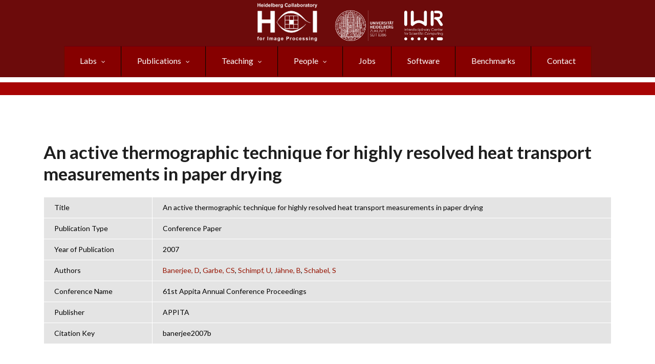

--- FILE ---
content_type: text/html; charset=utf-8
request_url: https://hci.iwr.uni-heidelberg.de/node/5065
body_size: 7169
content:
<!DOCTYPE html PUBLIC "-//W3C//DTD XHTML+RDFa 1.0//EN"  "http://www.w3.org/MarkUp/DTD/xhtml-rdfa-1.dtd">
<html xmlns="http://www.w3.org/1999/xhtml" xml:lang="en" lang="en" dir="ltr"
  xmlns:content="http://purl.org/rss/1.0/modules/content/"
  xmlns:dc="http://purl.org/dc/terms/"
  xmlns:foaf="http://xmlns.com/foaf/0.1/"
  xmlns:rdfs="http://www.w3.org/2000/01/rdf-schema#"
  xmlns:sioc="http://rdfs.org/sioc/ns#"
  xmlns:sioct="http://rdfs.org/sioc/types#"
  xmlns:skos="http://www.w3.org/2004/02/skos/core#"
  xmlns:xsd="http://www.w3.org/2001/XMLSchema#">

    <!-- Required meta tags -->
    <meta charset="utf-8"/>
    <meta name="viewport" content="width=device-width, initial-scale=1, shrink-to-fit=no"/>
    <meta name="mobile-web-app-capable" content="yes"/>
    <link rel="icon" sizes="192x192" href="/icon.png">
    <link rel="apple-touch-icon" sizes="57x57" href="/apple-icon-57x57.png">
    <link rel="apple-touch-icon" sizes="60x60" href="/apple-icon-60x60.png">
    <link rel="apple-touch-icon" sizes="72x72" href="/apple-icon-72x72.png">
    <link rel="apple-touch-icon" sizes="76x76" href="/apple-icon-76x76.png">
    <link rel="apple-touch-icon" sizes="114x114" href="/apple-icon-114x114.png">
    <link rel="apple-touch-icon" sizes="120x120" href="/apple-icon-120x120.png">
    <link rel="apple-touch-icon" sizes="144x144" href="/apple-icon-144x144.png">
    <link rel="apple-touch-icon" sizes="152x152" href="/apple-icon-152x152.png">
    <link rel="apple-touch-icon" sizes="180x180" href="/apple-icon-180x180.png">
    <link rel="icon" type="image/png" sizes="192x192"  href="/android-icon-192x192.png">
    <link rel="icon" type="image/png" sizes="32x32" href="/favicon-32x32.png">
    <link rel="icon" type="image/png" sizes="96x96" href="/favicon-96x96.png">
    <link rel="icon" type="image/png" sizes="16x16" href="/favicon-16x16.png">
    <link rel="manifest" href="/manifest.json">
    <meta name="msapplication-TileColor" content="#ffffff">
    <meta name="msapplication-TileImage" content="/ms-icon-144x144.png">
    <meta name="theme-color" content="#ffffff">

  <meta http-equiv="Content-Type" content="text/html; charset=utf-8" />
<meta name="MobileOptimized" content="width" />
<meta name="HandheldFriendly" content="true" />
<meta name="viewport" content="width=device-width, initial-scale=1" />
<script type="text/x-mathjax-config">
MathJax.Hub.Config({
  extensions: ['tex2jax.js'],
  jax: ['input/TeX','output/HTML-CSS'],
  tex2jax: {
    inlineMath: [ ['$','$'], ['\\(','\\)'] ],
    processEscapes: true,
    processClass: 'tex2jax',
    ignoreClass: 'html'
  },
  showProcessingMessages: false,
  messageStyle: 'none'
});
</script><link rel="canonical" href="https://hci.iwr.uni-heidelberg.de/node/5065" />
<link rel="shortlink" href="https://hci.iwr.uni-heidelberg.de/node/5065" />
<meta property="og:title" content="An active thermographic technique for highly resolved heat transport measurements in paper drying" />
<meta property="og:updated_time" content="2015-12-02T18:17:09+01:00" />
<meta property="article:published_time" content="2015-12-02T18:17:09+01:00" />
<meta property="article:modified_time" content="2015-12-02T18:17:09+01:00" />
<link rel="shortcut icon" href="https://hci.iwr.uni-heidelberg.de/sites/default/files/node/images/38395434/hcilogo.png" type="image/png" />
<meta name="google-site-verification" content="giKUBzGl6mGpeVFy6mOxG7gGSZshd-AVxropZKBKd4U" />
<link rel="apple-touch-icon" href="https://hci.iwr.uni-heidelberg.de/sites/default/files/node/images/38395434/hcilogo.png" />
  <title>An active thermographic technique for highly resolved heat transport measurements in paper drying | Heidelberg Collaboratory for Image Processing (HCI)</title>
  <link type="text/css" rel="stylesheet" href="https://hci.iwr.uni-heidelberg.de/sites/default/files/css/css_xE-rWrJf-fncB6ztZfd2huxqgxu4WO-qwma6Xer30m4.css" media="all" />
<link type="text/css" rel="stylesheet" href="https://hci.iwr.uni-heidelberg.de/sites/default/files/css/css_ZbxPZnTiOSWwJ5Gwv2UhWXlauKbpj6KAUPD_qMqxGLM.css" media="all" />
<link type="text/css" rel="stylesheet" href="https://hci.iwr.uni-heidelberg.de/sites/default/files/css/css_QB4w42xtDuVfjWLlbVEgEd6j2Uv06CAV30YJAHCIOvA.css" media="all" />
<link type="text/css" rel="stylesheet" href="//stackpath.bootstrapcdn.com/bootstrap/4.4.1/css/bootstrap.min.css" media="all" />
<link type="text/css" rel="stylesheet" href="//stackpath.bootstrapcdn.com/font-awesome/4.5.0/css/font-awesome.min.css" media="all" />
<link type="text/css" rel="stylesheet" href="https://hci.iwr.uni-heidelberg.de/sites/default/files/css/css_9mvYxAcbDDoQXehhqcvF_42l_6PHoMI89DFh1k3JYxg.css" media="all" />
<link type="text/css" rel="stylesheet" href="https://hci.iwr.uni-heidelberg.de/sites/default/files/css/css_ISpbJSFyxgzMxBj1UplRPq1mUWKj35LAVmCe6M3FEko.css" media="all" />
<link type="text/css" rel="stylesheet" href="https://hci.iwr.uni-heidelberg.de/sites/all/themes/hci_theme/style-red.css?t7d5wx" media="all" />
<link type="text/css" rel="stylesheet" href="https://hci.iwr.uni-heidelberg.de/sites/all/themes/hci_theme/fonts/lato-font.css?t7d5wx" media="all" />
<link type="text/css" rel="stylesheet" href="https://hci.iwr.uni-heidelberg.de/sites/all/themes/hci_theme/fonts/sourcecodepro-font.css?t7d5wx" media="all" />
<link type="text/css" rel="stylesheet" href="https://hci.iwr.uni-heidelberg.de/sites/all/themes/hci_theme/fonts/ptserif-blockquote-font.css?t7d5wx" media="all" />

<!--[if (IE 9)&(!IEMobile)]>
<link type="text/css" rel="stylesheet" href="https://hci.iwr.uni-heidelberg.de/sites/all/themes/hci_theme/ie9.css?t7d5wx" media="all" />
<![endif]-->
<link type="text/css" rel="stylesheet" href="https://hci.iwr.uni-heidelberg.de/sites/default/files/css/css_iXZS2MLkMoLX5LdsKPfr_X44aLLCMbU0W-TKnCRkLDw.css" media="all" />

  <!-- HTML5 element support for IE6-8 -->
  <!--[if lt IE 9]>
    <script src="//html5shiv.googlecode.com/svn/trunk/html5.js"></script>
  <![endif]-->
  <script type="text/javascript" src="https://hci.iwr.uni-heidelberg.de/misc/jquery.js?v=1.4.4"></script>
<script type="text/javascript" src="https://hci.iwr.uni-heidelberg.de/misc/jquery-extend-3.4.0.js?v=1.4.4"></script>
<script type="text/javascript" src="https://hci.iwr.uni-heidelberg.de/misc/jquery-html-prefilter-3.5.0-backport.js?v=1.4.4"></script>
<script type="text/javascript" src="https://hci.iwr.uni-heidelberg.de/misc/jquery.once.js?v=1.2"></script>
<script type="text/javascript" src="https://hci.iwr.uni-heidelberg.de/misc/drupal.js?t7d5wx"></script>
<script type="text/javascript" src="https://hci.iwr.uni-heidelberg.de/sites/all/modules/admin_menu/admin_devel/admin_devel.js?t7d5wx"></script>
<script type="text/javascript" src="https://hci.iwr.uni-heidelberg.de/sites/all/modules/entityreference/js/entityreference.js?t7d5wx"></script>
<script type="text/javascript" src="https://hci.iwr.uni-heidelberg.de/sites/all/modules/panopoly_admin/panopoly-admin.js?t7d5wx"></script>
<script type="text/javascript" src="https://hci.iwr.uni-heidelberg.de/sites/all/modules/panopoly_magic/panopoly-magic.js?t7d5wx"></script>
<script type="text/javascript" src="https://hci.iwr.uni-heidelberg.de/sites/all/modules/spamspan/spamspan.js?t7d5wx"></script>
<script type="text/javascript" src="https://hci.iwr.uni-heidelberg.de/sites/all/modules/caption_filter/js/caption-filter.js?t7d5wx"></script>
<script type="text/javascript" src="https://hci.iwr.uni-heidelberg.de/sites/all/modules/mathjax/mathjax.js?t7d5wx"></script>
<script type="text/javascript" src="https://hci.iwr.uni-heidelberg.de/sites/all/modules/iframe/iframe.js?t7d5wx"></script>
<script type="text/javascript" src="https://cdnjs.cloudflare.com/ajax/libs/mathjax/2.7.7/MathJax.js?config=TeX-AMS-MML_HTMLorMML"></script>
<script type="text/javascript" src="//stackpath.bootstrapcdn.com/bootstrap/4.4.1/js/bootstrap.min.js"></script>
<script type="text/javascript">
<!--//--><![CDATA[//><!--
jQuery(document).ready(function($) { 
		$(window).scroll(function() {
			if($(this).scrollTop() != 0) {
				$("#toTop").addClass("show");	
			} else {
				$("#toTop").removeClass("show");
			}
		});
		
		$("#toTop").click(function() {
			$("body,html").animate({scrollTop:0},800);
		});	
		
		});
//--><!]]>
</script>
<script type="text/javascript" src="https://hci.iwr.uni-heidelberg.de/sites/all/libraries/superfish/jquery.hoverIntent.minified.js?t7d5wx"></script>
<script type="text/javascript" src="https://hci.iwr.uni-heidelberg.de/sites/all/libraries/superfish/sfautomaticwidth.js?t7d5wx"></script>
<script type="text/javascript" src="https://hci.iwr.uni-heidelberg.de/sites/all/libraries/superfish/sftouchscreen.js?t7d5wx"></script>
<script type="text/javascript" src="https://hci.iwr.uni-heidelberg.de/sites/all/libraries/superfish/sfsmallscreen.js?t7d5wx"></script>
<script type="text/javascript" src="https://hci.iwr.uni-heidelberg.de/sites/all/libraries/superfish/supposition.js?t7d5wx"></script>
<script type="text/javascript" src="https://hci.iwr.uni-heidelberg.de/sites/all/libraries/superfish/superfish.js?t7d5wx"></script>
<script type="text/javascript" src="https://hci.iwr.uni-heidelberg.de/sites/all/libraries/superfish/supersubs.js?t7d5wx"></script>
<script type="text/javascript" src="https://hci.iwr.uni-heidelberg.de/sites/all/modules/superfish/superfish.js?t7d5wx"></script>
<script type="text/javascript">
<!--//--><![CDATA[//><!--
jQuery.extend(Drupal.settings, {"basePath":"\/","pathPrefix":"","setHasJsCookie":1,"ajaxPageState":{"theme":"hci_theme","theme_token":"VBtj6PRB57YuUUyxOCMs_qkpSRr_uSYfC6G0qrufE3E","js":{"sites\/all\/modules\/panopoly_widgets\/panopoly-widgets.js":1,"sites\/all\/modules\/panopoly_widgets\/panopoly-widgets-spotlight.js":1,"modules\/statistics\/statistics.js":1,"misc\/jquery.js":1,"misc\/jquery-extend-3.4.0.js":1,"misc\/jquery-html-prefilter-3.5.0-backport.js":1,"misc\/jquery.once.js":1,"misc\/drupal.js":1,"sites\/all\/modules\/admin_menu\/admin_devel\/admin_devel.js":1,"sites\/all\/modules\/entityreference\/js\/entityreference.js":1,"sites\/all\/modules\/panopoly_admin\/panopoly-admin.js":1,"sites\/all\/modules\/panopoly_magic\/panopoly-magic.js":1,"sites\/all\/modules\/spamspan\/spamspan.js":1,"sites\/all\/modules\/caption_filter\/js\/caption-filter.js":1,"sites\/all\/modules\/mathjax\/mathjax.js":1,"sites\/all\/modules\/iframe\/iframe.js":1,"https:\/\/cdnjs.cloudflare.com\/ajax\/libs\/mathjax\/2.7.7\/MathJax.js?config=TeX-AMS-MML_HTMLorMML":1,"\/\/stackpath.bootstrapcdn.com\/bootstrap\/4.4.1\/js\/bootstrap.min.js":1,"0":1,"sites\/all\/libraries\/superfish\/jquery.hoverIntent.minified.js":1,"sites\/all\/libraries\/superfish\/sfautomaticwidth.js":1,"sites\/all\/libraries\/superfish\/sftouchscreen.js":1,"sites\/all\/libraries\/superfish\/sfsmallscreen.js":1,"sites\/all\/libraries\/superfish\/supposition.js":1,"sites\/all\/libraries\/superfish\/superfish.js":1,"sites\/all\/libraries\/superfish\/supersubs.js":1,"sites\/all\/modules\/superfish\/superfish.js":1},"css":{"modules\/system\/system.base.css":1,"modules\/system\/system.menus.css":1,"modules\/system\/system.messages.css":1,"modules\/system\/system.theme.css":1,"sites\/all\/modules\/date\/date_repeat_field\/date_repeat_field.css":1,"modules\/field\/theme\/field.css":1,"modules\/node\/node.css":1,"sites\/all\/modules\/panopoly_admin\/panopoly-admin.css":1,"sites\/all\/modules\/panopoly_admin\/panopoly-admin-navbar.css":1,"sites\/all\/modules\/panopoly_core\/css\/panopoly-dropbutton.css":1,"sites\/all\/modules\/panopoly_magic\/css\/panopoly-magic.css":1,"sites\/all\/modules\/panopoly_magic\/css\/panopoly-modal.css":1,"sites\/all\/modules\/panopoly_widgets\/panopoly-widgets.css":1,"sites\/all\/modules\/panopoly_widgets\/panopoly-widgets-spotlight.css":1,"sites\/all\/modules\/panopoly_wysiwyg\/panopoly-wysiwyg.css":1,"sites\/all\/modules\/radix_layouts\/radix_layouts.css":1,"modules\/search\/search.css":1,"modules\/user\/user.css":1,"sites\/all\/modules\/views\/css\/views.css":1,"sites\/all\/modules\/autofloat\/css\/autofloat.css":1,"sites\/all\/modules\/style_settings\/css\/style_settings.css":1,"sites\/all\/modules\/caption_filter\/caption-filter.css":1,"sites\/all\/modules\/media\/modules\/media_wysiwyg\/css\/media_wysiwyg.base.css":1,"sites\/all\/modules\/ctools\/css\/ctools.css":1,"sites\/all\/modules\/panels\/css\/panels.css":1,"sites\/all\/modules\/biblio\/biblio.css":1,"\/\/stackpath.bootstrapcdn.com\/bootstrap\/4.4.1\/css\/bootstrap.min.css":1,"\/\/stackpath.bootstrapcdn.com\/font-awesome\/4.5.0\/css\/font-awesome.min.css":1,"sites\/all\/libraries\/superfish\/css\/superfish.css":1,"sites\/all\/libraries\/superfish\/style\/pomegranate.css":1,"sites\/all\/themes\/hci_theme\/bootstrap\/css\/bootstrap.css":1,"sites\/all\/themes\/hci_theme\/style.css":1,"sites\/all\/themes\/hci_theme\/style-red.css":1,"sites\/all\/themes\/hci_theme\/fonts\/lato-font.css":1,"sites\/all\/themes\/hci_theme\/fonts\/sourcecodepro-font.css":1,"sites\/all\/themes\/hci_theme\/fonts\/ptserif-blockquote-font.css":1,"sites\/all\/themes\/hci_theme\/ie9.css":1,"sites\/all\/themes\/hci_theme\/local.css":1}},"CToolsModal":{"modalSize":{"type":"scale","width":".9","height":".9","addWidth":0,"addHeight":0,"contentRight":25,"contentBottom":75},"modalOptions":{"opacity":".55","background-color":"#FFF"},"animationSpeed":"fast","modalTheme":"CToolsModalDialog","throbberTheme":"CToolsModalThrobber"},"panopoly_magic":{"pane_add_preview_mode":"single"},"superfish":{"1":{"id":"1","sf":{"animation":{"opacity":"show"},"speed":"fast","autoArrows":false},"plugins":{"automaticwidth":true,"touchscreen":{"disableHover":true,"mode":"window_width","breakpoint":720,"breakpointUnit":"px"},"smallscreen":{"mode":"window_width","breakpoint":576,"breakpointUnit":"px","type":"select","addSelected":true,"title":"Navigation"},"supposition":true,"supersubs":true}}},"statistics":{"data":{"nid":"5065"},"url":"\/modules\/statistics\/statistics.php"}});
//--><!]]>
</script>
</head>
<body class="html not-front not-logged-in no-sidebars page-node page-node- page-node-5065 node-type-biblio region-content no-banner sff-7 slff-7 hff-7 pff-7 form-style-1" >
  <div id="skip-link">
    <a href="#main-content" class="element-invisible element-focusable">Skip to main content</a>
  </div>
    <div id="toTop"><i class="fa fa-angle-up"></i></div>

<!-- #header-top -->
<div id="header-top" class="clearfix">
        <div id="header-top-inside" class="clearfix">
        <!-- #header-top-inside -->
<div class="header-top-row-grid">

					<div class="logo-left-1"><a href="https://hci.iwr.uni-heidelberg.de"><img src="https://hci.iwr.uni-heidelberg.de/sites/default/files/white.png" style="max-height: 75px; max-width: 140px;" alt="HCI Logo"></a>
					</div>
		                        		                <div id="header-top-right" class="row clearfix">
							<div class="logo-right-1 column"><a href="https://www.uni-heidelberg.de"><img src="/sites/default/files/node/images/485248748/uni_weiss.png" style="float: left; max-height: 60px; max-width: 115px;" loading="lazy" alt="Heidelberg University Logo"></a>
							</div>
							<div class="logo-right-2 column"><a href="https://www.iwr.uni-heidelberg.de"><img src="/sites/default/files/node/images/711500666/iwr_weiss.png" style="float: left; max-height: 60px; max-width: 140px;" loading="lazy" alt="IWR Logo"></a>
							</div>
			                        		                   </div>

			           
	             		                    <div class="header-top-area">
		                          <div class="region region-header-top-main">
    <div id="block-superfish-1" class="block block-superfish contextual-links-region clearfix">

    
  <div class="content">
    <ul  id="superfish-1" class="menu sf-menu sf-navigation sf-horizontal sf-style-pomegranate sf-total-items-8 sf-parent-items-4 sf-single-items-4"><li id="menu-1799-1" class="first odd sf-item-1 sf-depth-1 sf-total-children-4 sf-parent-children-4 sf-single-children-0 menuparent"><a href="/research" class="sf-depth-1 menuparent">Labs</a><ul><li id="menu-6458-1" class="first odd sf-item-1 sf-depth-2 sf-total-children-5 sf-parent-children-0 sf-single-children-5 menuparent"><a href="/ial" class="sf-depth-2 menuparent">Hamprecht: Image Analysis and Learning Lab</a><ul><li id="menu-6522-1" class="first odd sf-item-1 sf-depth-3 sf-no-children"><a href="https://hci.iwr.uni-heidelberg.de/ial" title="" class="sf-depth-3">Hamprecht Lab</a></li><li id="menu-6521-1" class="middle even sf-item-2 sf-depth-3 sf-no-children"><a href="/people/fhamprec" class="sf-depth-3">Prof. Hamprecht</a></li><li id="menu-6524-1" class="middle odd sf-item-3 sf-depth-3 sf-no-children"><a href="/ial/members" class="sf-depth-3">Lab members</a></li><li id="menu-6511-1" class="middle even sf-item-4 sf-depth-3 sf-no-children"><a href="/publications/ial?rg=MIP&amp;tid=All" title="" class="sf-depth-3">Publications</a></li><li id="menu-6506-1" class="last odd sf-item-5 sf-depth-3 sf-no-children"><a href="/teaching/mip?type=All&amp;sem=All&amp;rg%2525255B%2525255D=MIP" title="" class="sf-depth-3">Teaching</a></li></ul></li><li id="menu-903-1" class="middle even sf-item-2 sf-depth-2 sf-total-children-9 sf-parent-children-2 sf-single-children-7 menuparent"><a href="/compvis" class="sf-depth-2 menuparent">Ommer: Computer Vision</a><ul><li id="menu-6523-1" class="first odd sf-item-1 sf-depth-3 sf-no-children"><a href="/compvis" title="" class="sf-depth-3">Ommer Lab</a></li><li id="menu-2936-1" class="middle even sf-item-2 sf-depth-3 sf-no-children"><a href="/people/bommer" class="sf-depth-3">Prof. Ommer</a></li><li id="menu-2738-1" class="middle odd sf-item-3 sf-depth-3 sf-total-children-1 sf-parent-children-0 sf-single-children-1 menuparent"><a href="/compvis/members" class="sf-depth-3 menuparent">Lab members</a><ul><li id="menu-2935-1" class="firstandlast odd sf-item-1 sf-depth-4 sf-no-children"><a href="/compvis/alumni" class="sf-depth-4">Alumni</a></li></ul></li><li id="menu-904-1" class="middle even sf-item-4 sf-depth-3 sf-no-children"><a href="/compvis/research" class="sf-depth-3">Research</a></li><li id="menu-2096-1" class="middle odd sf-item-5 sf-depth-3 sf-no-children"><a href="/publications/cv?rg=CV&amp;tid=All" title="" class="sf-depth-3">Publications</a></li><li id="menu-1415-1" class="middle even sf-item-6 sf-depth-3 sf-total-children-2 sf-parent-children-0 sf-single-children-2 menuparent"><a href="/compvis/projects" class="sf-depth-3 menuparent">Projects, Grants &amp; Cooperations</a><ul><li id="menu-5536-1" class="first odd sf-item-1 sf-depth-4 sf-no-children"><a href="/compvis/projects/digihum" class="sf-depth-4">Digital Humanities</a></li><li id="menu-6425-1" class="last even sf-item-2 sf-depth-4 sf-no-children"><a href="/compvis/projects/visualSearch" class="sf-depth-4">Visual Search Tool</a></li></ul></li><li id="menu-2751-1" class="middle odd sf-item-7 sf-depth-3 sf-no-children"><a href="https://hci.iwr.uni-heidelberg.de/teaching/cv?type=All&amp;sem=All&amp;rg[]=CV" title="" class="sf-depth-3">Teaching</a></li><li id="menu-6455-1" class="middle even sf-item-8 sf-depth-3 sf-no-children"><a href="/compvis/jobs" class="sf-depth-3">Jobs</a></li><li id="menu-2737-1" class="last odd sf-item-9 sf-depth-3 sf-no-children"><a href="/compvis/contact" class="sf-depth-3">Contact</a></li></ul></li><li id="menu-6462-1" class="middle odd sf-item-3 sf-depth-2 sf-total-children-9 sf-parent-children-0 sf-single-children-9 menuparent"><a href="/vislearn_d" class="sf-depth-2 menuparent">Rother: Computer Vision and Learning Lab</a><ul><li id="menu-6527-1" class="first odd sf-item-1 sf-depth-3 sf-no-children"><a href="/vislearn_d" title="" class="sf-depth-3">Rother Lab</a></li><li id="menu-6529-1" class="middle even sf-item-2 sf-depth-3 sf-no-children"><a href="/vll/prof-dr-carsten-rother" title="" class="sf-depth-3">Prof. Rother</a></li><li id="menu-6550-1" class="middle odd sf-item-3 sf-depth-3 sf-no-children"><a href="https://hci.iwr.uni-heidelberg.de/vll/koethe/" title="" class="sf-depth-3">Prof. Köthe</a></li><li id="menu-6549-1" class="middle even sf-item-4 sf-depth-3 sf-no-children"><a href="https://hci.iwr.uni-heidelberg.de/vll/savchynskyy" title="" class="sf-depth-3">Dr. Savchynskyy</a></li><li id="menu-6525-1" class="middle odd sf-item-5 sf-depth-3 sf-no-children"><a href="/vll/members" class="sf-depth-3">Lab members</a></li><li id="menu-6538-1" class="middle even sf-item-6 sf-depth-3 sf-no-children"><a href="/vll/research" class="sf-depth-3">Research</a></li><li id="menu-6512-1" class="middle odd sf-item-7 sf-depth-3 sf-no-children"><a href="/publications/vll?rg=VLL&amp;tid=All" title="" class="sf-depth-3">Publications</a></li><li id="menu-6507-1" class="middle even sf-item-8 sf-depth-3 sf-no-children"><a href="https://hci.iwr.uni-heidelberg.de/teaching?type=All&amp;sem=All&amp;rg[]=VLL" title="" class="sf-depth-3">Teaching</a></li><li id="menu-6536-1" class="last odd sf-item-9 sf-depth-3 sf-no-children"><a href="/vll/contact" class="sf-depth-3">Contact</a></li></ul></li><li id="menu-6471-1" class="last even sf-item-4 sf-depth-2 sf-total-children-7 sf-parent-children-1 sf-single-children-6 menuparent"><a href="/ipa" class="sf-depth-2 menuparent">Schnörr: Image and Pattern Analysis</a><ul><li id="menu-6528-1" class="first odd sf-item-1 sf-depth-3 sf-no-children"><a href="/ipa" title="" class="sf-depth-3">Schnörr Lab</a></li><li id="menu-6531-1" class="middle even sf-item-2 sf-depth-3 sf-no-children"><a href="/ipa/prof-christoph-schn%C3%B6rr" class="sf-depth-3">Prof. Schnörr</a></li><li id="menu-6526-1" class="middle odd sf-item-3 sf-depth-3 sf-total-children-1 sf-parent-children-0 sf-single-children-1 menuparent"><a href="/ipa/members" class="sf-depth-3 menuparent">Lab members</a><ul><li id="menu-6532-1" class="firstandlast odd sf-item-1 sf-depth-4 sf-no-children"><a href="/ipa/alumni" class="sf-depth-4">Alumni</a></li></ul></li><li id="menu-6533-1" class="middle even sf-item-4 sf-depth-3 sf-no-children"><a href="/ipa/research" class="sf-depth-3">Research</a></li><li id="menu-6513-1" class="middle odd sf-item-5 sf-depth-3 sf-no-children"><a href="/publications/ipa?rg=IPA&amp;tid=All" title="" class="sf-depth-3">Publications</a></li><li id="menu-6537-1" class="middle even sf-item-6 sf-depth-3 sf-no-children"><a href="https://hci.iwr.uni-heidelberg.de/teaching/ipa?type=All&amp;sem=All&amp;rg[]=IPA" title="" class="sf-depth-3">Teaching</a></li><li id="menu-6534-1" class="last odd sf-item-7 sf-depth-3 sf-no-children"><a href="/ipa/contact" class="sf-depth-3">Contact</a></li></ul></li></ul></li><li id="menu-908-1" class="middle even sf-item-2 sf-depth-1 sf-total-children-5 sf-parent-children-0 sf-single-children-5 menuparent"><a href="/publications" title="" class="sf-depth-1 menuparent">Publications</a><ul><li id="menu-6517-1" class="first odd sf-item-1 sf-depth-2 sf-no-children"><a href="/publications?rg=All&amp;tid=All" title="" class="sf-depth-2">All Publications</a></li><li id="menu-6479-1" class="middle even sf-item-2 sf-depth-2 sf-no-children"><a href="/publications?rg=MIP&amp;tid=All" title="" class="sf-depth-2">Hamprecht: Image Analysis and Learning Lab</a></li><li id="menu-6480-1" class="middle odd sf-item-3 sf-depth-2 sf-no-children"><a href="/publications?rg=CV&amp;tid=All" title="" class="sf-depth-2">Ommer: Computer Vision</a></li><li id="menu-6481-1" class="middle even sf-item-4 sf-depth-2 sf-no-children"><a href="/publications?rg=VLL&amp;tid=All" title="" class="sf-depth-2">Rother: Visual Learning Lab</a></li><li id="menu-6483-1" class="last odd sf-item-5 sf-depth-2 sf-no-children"><a href="/publications?rg=IPA&amp;tid=All" title="" class="sf-depth-2">Schnörr: Image and Pattern Analysis </a></li></ul></li><li id="menu-1798-1" class="middle odd sf-item-3 sf-depth-1 sf-total-children-5 sf-parent-children-0 sf-single-children-5 menuparent"><a href="/teaching" title="" class="sf-depth-1 menuparent">Teaching</a><ul><li id="menu-6518-1" class="first odd sf-item-1 sf-depth-2 sf-no-children"><a href="/teaching" title="" class="sf-depth-2">All</a></li><li id="menu-6508-1" class="middle even sf-item-2 sf-depth-2 sf-no-children"><a href="https://hci.iwr.uni-heidelberg.de/teaching?type=All&amp;sem=All&amp;rg%5B%5D=MIP" title="" class="sf-depth-2">Hamprecht: Image Analysis and Learning Lab</a></li><li id="menu-6509-1" class="middle odd sf-item-3 sf-depth-2 sf-no-children"><a href="https://hci.iwr.uni-heidelberg.de/teaching?type=All&amp;sem=All&amp;rg[]=CV" title="" class="sf-depth-2">Ommer: Computer Vision</a></li><li id="menu-6510-1" class="middle even sf-item-4 sf-depth-2 sf-no-children"><a href="/teaching?type=All&amp;sem=All&amp;rg%5B%5D=VLL" title="" class="sf-depth-2">Rother: Visual Learning Lab</a></li><li id="menu-6535-1" class="last odd sf-item-5 sf-depth-2 sf-no-children"><a href="https://hci.iwr.uni-heidelberg.de/teaching?type=All&amp;sem=All&amp;rg%5B%5D=IPA" title="" class="sf-depth-2">Schnörr: Image and Pattern Analysis </a></li></ul></li><li id="menu-895-1" class="middle even sf-item-4 sf-depth-1 sf-total-children-2 sf-parent-children-0 sf-single-children-2 menuparent"><a href="/people" title="" class="sf-depth-1 menuparent">People</a><ul><li id="menu-6464-1" class="first odd sf-item-1 sf-depth-2 sf-no-children"><a href="/people" title="" class="sf-depth-2">Current Members</a></li><li id="menu-6424-1" class="last even sf-item-2 sf-depth-2 sf-no-children"><a href="/alumni" class="sf-depth-2">Alumni (Former Members)</a></li></ul></li><li id="menu-897-1" class="middle odd sf-item-5 sf-depth-1 sf-no-children"><a href="/jobs" title="" class="sf-depth-1">Jobs</a></li><li id="menu-1419-1" class="middle even sf-item-6 sf-depth-1 sf-no-children"><a href="/hci/software" class="sf-depth-1">Software</a></li><li id="menu-1633-1" class="middle odd sf-item-7 sf-depth-1 sf-no-children"><a href="/benchmarks" class="sf-depth-1">Benchmarks</a></li><li id="menu-6452-1" class="last even sf-item-8 sf-depth-1 sf-no-children"><a href="/contact-us" class="sf-depth-1">Contact</a></li></ul>  </div>
</div>
  </div>
		                    </div>
	            
 </div>
 </div>
 </div>
<!-- EOF: #header-top -->

<!-- #header -->
<header id="header" class="clearfix">
    <div class="header-slim-bg">
    <div class="container">

        <!-- #header-inside -->
        <div id="header-inside" class="clearfix">
            <div class="row justify-content-center align-self-center clearfix">
                <div class="col-md-auto justify-content-center align-self-center clearfix">

                    <!-- #header-inside-left -->
                    <div id="header-inside-left" class="clearfix justify-content-center align-self-center">

                    
                    
                    
                    
                    </div>
                    <!-- EOF:#header-inside-left -->
                </div>

                <div class="col-md-auto">
                    <!-- #header-inside-right -->
                    <div id="header-inside-right" class="clearfix">

                        <!-- #main-navigation -->
                        <div id="main-navigation" class="clearfix">
                            <nav>
                                                                  <div class="region region-navigation">
    <div id="block-block-24" class="block block-block contextual-links-region clearfix">

    
  <div class="content">
    <div class="tex2jax"><div id="#top" style="display:none;"></div>

</div>  </div>
</div>
  </div>
                                                            </nav>
                        </div>
                        <!-- EOF: #main-navigation -->

                    </div>
                    <!-- EOF:#header-inside-right -->
                </div>

            </div>
        </div>
        <!-- EOF: #header-inside -->

    </div>
    </div>
</header>
<!-- EOF: #header -->

<!-- # Breadcrumb -->
<!-- EOF:#Breadcrumb -->


<!-- #page -->
<div id="page" class="clearfix">

    <!-- #messages-console -->
        <!-- EOF: #messages-console -->

    
    <!-- #main-content -->
    <div id="main-content">
        <div class="container">

            <div class="row">

                
                <section class="col-md-12">

                    <!-- #promoted -->
                                        <!-- EOF: #promoted -->

                    <!-- #main -->
                    <div id="main" class="clearfix">

                                                <h1 class="title" id="page-title">An active thermographic technique for highly resolved heat transport measurements in paper drying</h1>                        
                        <!-- #tabs -->
                                                    <div class="tabs">
                                                        </div>
                                                <!-- EOF: #tabs -->

                        
                        <!-- #action links -->
                                                <!-- EOF: #action links -->

                         
                          <div class="region region-content">
    <div id="block-system-main" class="block block-system clearfix">

    
  <div class="content">
    <article id="node-5065" class="node node-biblio clearfix node-mt" about="/node/5065" typeof="sioc:Item foaf:Document">
            <div class="node-main-content full-width clearfix">
            <header>
                  <span property="dc:title" content="An active thermographic technique for highly resolved heat transport measurements in paper drying" class="rdf-meta element-hidden"></span>
              
       

    </header>
    
    <div class="content">
      <div id="biblio-node"><span class="Z3988" title="ctx_ver=Z39.88-2004&amp;rft_val_fmt=info%3Aofi%2Ffmt%3Akev%3Amtx%3Adc&amp;rft.title=An+active+thermographic+technique+for+highly+resolved+heat+transport+measurements+in+paper+drying&amp;rft.date=2007&amp;rft.spage=161&amp;rft.epage=167&amp;rft.aulast=Banerjee&amp;rft.aufirst=D.&amp;rft.au=Garbe%2C+C.&amp;rft.au=Schimpf%2C+U.&amp;rft.au=J%C3%A4hne%2C+B.&amp;rft.au=Schabel%2C+S.&amp;rft.au=Schabel%2C+S.&amp;rft.au=Schabel%2C+S.&amp;rft.au=Schabel%2C+S.&amp;rft.au=Schabel%2C+S.&amp;rft.au=Schabel%2C+S.&amp;rft.au=Schabel%2C+S.&amp;rft.au=Schabel%2C+S.&amp;rft.au=Schabel%2C+S.&amp;rft.au=Schabel%2C+S.&amp;rft.au=Schabel%2C+S.&amp;rft.au=Schabel%2C+S.&amp;rft.au=Schabel%2C+S.&amp;rft.au=Schabel%2C+S.&amp;rft.au=Schabel%2C+S.&amp;rft.au=Schabel%2C+S.&amp;rft.au=Schabel%2C+S.&amp;rft.au=Schabel%2C+S.&amp;rft.au=Schabel%2C+S.&amp;rft.au=Schabel%2C+S.&amp;rft.au=Schabel%2C+S.&amp;rft.au=Schabel%2C+S.&amp;rft.au=Schabel%2C+S.&amp;rft.au=Schabel%2C+S.&amp;rft.au=Schabel%2C+S.&amp;rft.au=Schabel%2C+S.&amp;rft.au=Schabel%2C+S.&amp;rft.au=Schabel%2C+S.&amp;rft.au=Schabel%2C+S.&amp;rft.au=Schabel%2C+S.&amp;rft.au=Schabel%2C+S.&amp;rft.pub=APPITA"></span><table>
<tbody>
 <tr class="odd"><td class="biblio-row-title">Title</td><td>An active thermographic technique for highly resolved heat transport measurements in paper drying</td> </tr>
 <tr class="even"><td class="biblio-row-title">Publication Type</td><td>Conference Paper</td> </tr>
 <tr class="odd"><td class="biblio-row-title">Year of Publication</td><td>2007</td> </tr>
 <tr class="even"><td class="biblio-row-title">Authors</td><td><a href="/biblio?f%5Bauthor%5D=3329" rel="nofollow">Banerjee, D</a>, <a href="/biblio?f%5Bauthor%5D=3316" rel="nofollow">Garbe, CS</a>, <a href="/biblio?f%5Bauthor%5D=1237" rel="nofollow">Schimpf, U</a>, <a href="/biblio?f%5Bauthor%5D=3060" rel="nofollow" class="biblio-local-author">Jähne, B</a>, <a href="/biblio?f%5Bauthor%5D=1238" rel="nofollow">Schabel, S</a></td> </tr>
 <tr class="odd"><td class="biblio-row-title">Conference Name</td><td>61st Appita Annual Conference Proceedings</td> </tr>
 <tr class="even"><td class="biblio-row-title">Publisher</td><td>APPITA</td> </tr>
 <tr class="odd"><td class="biblio-row-title">Citation Key</td><td>banerjee2007b</td> </tr>
</tbody>
</table>
</div>    </div>

        <footer>
    <ul class="links inline"><li class="0 first"><a href="http://scholar.google.com/scholar?btnG=Search%2BScholar&amp;as_q=%22An%2Bactive%2Bthermographic%2Btechnique%2Bfor%2Bhighly%2Bresolved%2Bheat%2Btransport%2Bmeasurements%2Bin%2Bpaper%2Bdrying%22&amp;as_sauthors=Banerjee&amp;as_occt=any&amp;as_epq=&amp;as_oq=&amp;as_eq=&amp;as_publication=&amp;as_ylo=&amp;as_yhi=&amp;as_sdtAAP=1&amp;as_sdtp=1" title="Click to search Google Scholar for this entry" rel="nofollow">Google Scholar</a></li>
<li class="biblio_bibtex"><a href="/biblio/export/bibtex/5065" title="Click to download the BibTeX formatted file" rel="nofollow">BibTeX</a></li>
<li class="biblio_rtf"><a href="/biblio/export/rtf/5065" title="Click to download the RTF formatted file" rel="nofollow">RTF</a></li>
<li class="biblio_xml last"><a href="/biblio/export/xml/5065" title="Click to download the EndNote XML formatted file" rel="nofollow">EndNote XML</a></li>
</ul>    </footer>
    
      </div>

</article>  </div>
</div>
  </div>
                                                
                    </div>
                    <!-- EOF:#main -->

                </section>

                                
            </div>

        </div>
    </div>
    <!-- EOF:#main-content -->

</div>
<!-- EOF: #page -->

<!-- #bottom-content -->
<div id="bottom-content" class="clearfix">
    <div class="container">

        <!-- #bottom-content-inside -->
        <div id="bottom-content-inside" class="clearfix">
            <div class="bottom-content-area">
                <div class="row">
                    <div class="col-md-12">
                      <div class="region region-bottom-content">
    <div id="block-block-23" class="block block-block contextual-links-region clearfix">

    
  <div class="content">
    <div class="tex2jax"><a href="#top">top</a>

</div>  </div>
</div>
  </div>
                    </div>
                </div>
            </div>
        </div>
        <!-- EOF:#bottom-content-inside -->

    </div>
</div>
<!-- EOF: #bottom-content -->



<div id="subfooter" class="clearfix">
	<div class="container">
	  <!-- #subfooter-inside -->
 	  <div id="subfooter-inside" class="clearfix">
            <div class="row">
    		    <div class="col-md-4">
                    	<!-- #subfooter-left -->
	                    	                    <div class="subfooter-area left">
	                      <div class="region region-sub-footer-left">
    <div id="block-menu-menu-second-legal-menu" class="block block-menu contextual-links-region clearfix">

    
  <div class="content">
    <ul class="menu"><li class="first leaf"><a href="https://www.uni-heidelberg.de/datenschutzerklaerung_web.html" title="">Datenschutzerklärung</a></li>
<li class="last leaf"><a href="https://www.uni-heidelberg.de/privacypolicy_web.html" title="">Data Privacy Policy</a></li>
</ul>  </div>
</div>
  </div>
	                    </div>
	                    	                <!-- EOF: #subfooter-left -->
    		    </div>

  		    <div class="col-md-4">
        	            <!-- #subfooter-main -->
	                    	                    <div class="subfooter-area main">
	                      <div class="region region-footer">
    <div id="block-system-user-menu" class="block block-system contextual-links-region block-menu clearfix">

    
  <div class="content">
    <ul class="menu"><li class="first collapsed"><a href="/internal" title="">Internal Information</a></li>
<li class="last leaf"><a href="/user/login">Log in</a></li>
</ul>  </div>
</div>
  </div>
	                    </div>
	                    
        	            	                    <!-- EOF: #subfooter-main -->
    		    </div>

                    <div class="col-md-4">
	                <!-- #subfooter-right -->
	                    	                    <div class="subfooter-area main">
	                      <div class="region region-sub-footer-right">
    <div id="block-menu-menu-legal-menu" class="block block-menu contextual-links-region clearfix">

    
  <div class="content">
    <ul class="menu"><li class="first leaf"><a href="/impressum">Impressum</a></li>
<li class="last leaf"><a href="/disclaimer">Haftungsausschluss (Disclaimer)</a></li>
</ul>  </div>
</div>
  </div>
	                    </div>
	                    	                <!-- EOF: #subfooter-right -->
                    </div>

            </div>
	  </div>
	  <!-- EOF: #subfooter-inside -->
	</div>
</div><!-- EOF:#subfooter -->


  <script type="text/javascript" src="https://hci.iwr.uni-heidelberg.de/sites/all/modules/panopoly_widgets/panopoly-widgets.js?t7d5wx"></script>
<script type="text/javascript" src="https://hci.iwr.uni-heidelberg.de/sites/all/modules/panopoly_widgets/panopoly-widgets-spotlight.js?t7d5wx"></script>
<script type="text/javascript" src="https://hci.iwr.uni-heidelberg.de/modules/statistics/statistics.js?t7d5wx"></script>

<script> var elementExists = document.getElementById("edit-biblio-year");
		if (elementExists) {
		document.getElementById("edit-biblio-year").placeholder = " - Any - "; }</script>
<script> var elementExists = document.getElementById("edit-lecturer-name");
		if (elementExists) {
		document.getElementById("edit-lecturer-name").placeholder = " - Any - "; }</script>

</body>
</html>
